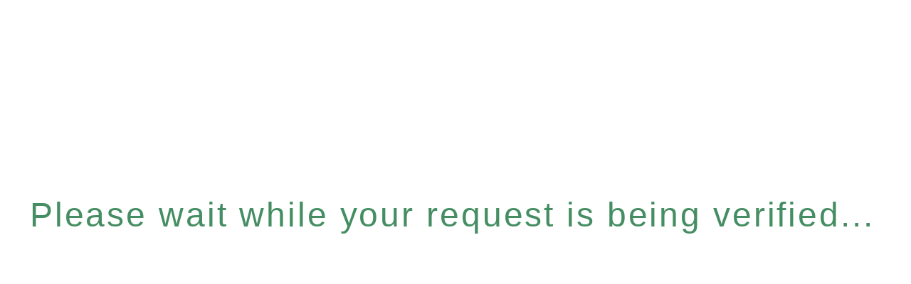

--- FILE ---
content_type: text/html; charset=utf-8
request_url: https://nitcotile.in/product/testo/
body_size: 6683
content:
<!DOCTYPE html>
<html lang="en">
<head>
  <meta charset="utf8">
  <meta name="viewport" content="width=device-width,initial-scale=1.0">
  <script>
      (function(){
          setTimeout(function(){
              window.location.reload();
          }, 5000);
      }())
  </script>
  <link rel="icon" href="data:,">
  <title>One moment, please...</title>
  <style>
.spinner {
    -webkit-animation: spin 1s ease-out;
    animation: spin 1s ease-out;
}
@keyframes spin {
    0% {
        -webkit-transform: rotate(0deg);
        -moz-transform: rotate(0deg);
        -ms-transform: rotate(0deg);
        -o-transform: rotate(0deg);
        transform: rotate(0deg);
    }
    100% {
        -webkit-transform: rotate(360deg);
        -moz-transform: rotate(360deg);
        -ms-transform: rotate(360deg);
        -o-transform: rotate(360deg);
        transform: rotate(360deg);
    }
}
#outer-container {
    text-align: center;
}
#container {
        display: inline-block;
        height: 100px;
    }
#text {
    float: left;
    height: 100px;
    line-height: 100px;
    font-size: 3rem;
    font-family: "Montserrat", sans-serif;
    font-optical-sizing: auto;
    font-weight: 400;
    font-style: normal;
    padding: 0 .4em 0 .2em;
    letter-spacing: 0.06em;
    color: rgba(38, 122, 72, 0.86);
}
@media (min-height: 180px) {
    #outer-container {
        margin-top: 0;
    }
}
@media (min-height: 360px) {
    #outer-container {
        margin-top: 5%;
    }
}
@media (min-height: 540px) {
    #outer-container {
        margin-top: 10%;
    }
}
@media (min-height: 720px) {
    #outer-container {
        margin-top: 20%;
    }
}
@media (min-width: 1450px) {
    .throbber {
        width: 90px;
        height: 90px;
        float: left;
        padding: 5px 0 5px 5px;
        opacity: 0.86;
    }
    #container {
        display: inline-block;
        border: 3px solid rgb(38, 122, 72, 0.86);
        border-radius: 51px;
        height: 100px;
    }
}

  </style>
</head>
<body>
  <div id="outer-container">
    <div id="container">

      <div id="text">
        Please wait while your request is being verified...
      </div>
    </div>
  </div>
  <div id="xntrlg720kql"></div>
  <script>
var a0Y=a0q;(function(y,B){var a0u={y:0x17e,B:0x191,C:0x194},K=a0q,C=y();while(!![]){try{var q=parseInt(K(a0u.y))/0x1*(-parseInt(K(a0u.B))/0x2)+parseInt(K(0x189))/0x3+-parseInt(K(a0u.C))/0x4+-parseInt(K(0x196))/0x5+parseInt(K(0x169))/0x6*(-parseInt(K(0x197))/0x7)+parseInt(K(0x170))/0x8+parseInt(K(0x186))/0x9;if(q===B)break;else C['push'](C['shift']());}catch(r){C['push'](C['shift']());}}}(a0C,0x39076));var a0r=window[a0Y(0x16a)],a0k={'webdriverCheck':function(){var Z=a0Y;return Z(0x172)in window||!!a0r[Z(0x172)];},'userAgentCheck':function(){var w=a0Y;return/headless|bytespider/i[w(0x173)](a0r['userAgent']);},'appVersionCheck':function(){var O=a0Y;return/headless/i['test'](a0r[O(0x188)]);},'pluginArraySpoofing':function(){var a0F={y:0x16f,B:0x16f},i=a0Y;let y=PluginArray[i(a0F.y)]===a0r[i(0x193)][i(0x18a)];if(a0r[i(0x193)][i(0x175)]>0x0)y&=Plugin[i(a0F.B)]===a0r['plugins'][0x0][i(0x18a)];return!y;},'mimeTypeArraySpoofing':function(){var a0I={y:0x167,B:0x18a},d=a0Y;let y=MimeTypeArray[d(0x16f)]===a0r[d(a0I.y)][d(0x18a)];if(a0r[d(0x167)][d(0x175)]>0x0)y&=MimeType['prototype']===a0r[d(a0I.y)][0x0][d(a0I.B)];return!y;},'noLanguage':function(){var a0X={y:0x163},T=a0Y;return!a0r[T(a0X.y)]||a0r['languages'][T(0x175)]===0x0;},'zeroOuterDimensions':function(){var a0f={y:0x199},H=a0Y;return window[H(a0f.y)+'t']===0x0&&window[H(0x198)]===0x0;}},a0t=function(C,q){var a0l={y:0x178,B:0x192,C:0x182,q:0x16c},a0W={y:0x18c,B:0x19c},Q=a0Y,r=(function(){var t=!![];return function(A,L){var a0J={y:0x19a},a=t?function(){var N=a0q;if(L){var o=L[N(a0J.y)](A,arguments);return L=null,o;}}:function(){};return t=![],a;};}()),k=r(this,function(){var U=a0q;return k[U(0x181)]()[U(a0W.y)]('(((.+)+)+)'+'+$')['toString']()[U(0x18d)+'r'](k)['search'](U(a0W.B)+'+$');});k(),window[Q(0x192)+'stener']?window[Q(a0l.y)][Q(a0l.B)+Q(a0l.C)](Q(0x17f)+Q(0x16b),C,q):window[Q(0x178)][Q(0x16e)+'t']('onreadysta'+Q(a0l.q),C);};function a0C(){var R=['stener','name','open','d49030b349','1255860QuhkXr','ne;','appVersion','1149126DOWmIF','__proto__','entries','search','constructo','ById','7fa3b767c4','forEach','11258nikRyQ','addEventLi','plugins','389700ZNNyek','append','1745975MmnXRK','581uHwPqo','outerWidth','outerHeigh','apply','hidden','(((.+)+)+)','language','display:no','style','60b54a2be4','mimeTypes','createElem','4878OSmbRo','navigator','Loaded','techange','send','attachEven','prototype','3286912vqycuO','map','webdriver','test','form','length','ent','submit','document','value','0950635027','type','method','appendChil','33qmPPSu','DOMContent','input','toString'];a0C=function(){return R;};return a0C();}function a0q(y,B){var C=a0C();return a0q=function(q,r){q=q-0x163;var k=C[q];return k;},a0q(y,B);}a0t(function(){var a0n={y:0x168,B:0x180,C:0x178,q:0x180,r:0x18b,k:0x195,t:0x190,A:0x184,L:0x181,a:0x164,o:0x183,b:0x166,z:0x183,c:0x17b,D:0x17d,v:0x17d};setTimeout(function(){var x=a0q,y=window['document']['getElement'+x(0x18e)]('xntrlg720kql'),B=+((+!+[]+!![]+!![])+(+!+[]+!![]+!![]+!![]+[])+(+!+[]+!![]+!![])+(+!+[]+!![]+!![]+[])+(+!+[]+!![])+(+!+[]+!![]+!![]+!![]+!![]+!![]+!![]+[])+(+!+[]+!![]+!![])),C=window['document']['createElem'+'ent'](x(0x174)),q=window['document'][x(a0n.y)+'ent'](x(a0n.B)),r=window[x(0x178)]['createElem'+'ent'](x(0x180)),k=window[x(a0n.C)][x(0x168)+'ent'](x(a0n.q)),t=window['document'][x(0x168)+x(0x176)](x(a0n.q)),A=+((+!+[]+!![]+!![])+(+!+[]+!![]+!![]+[])+(+![])+(+!+[]+[])+(+!+[]+!![]+!![]+!![]+!![]+!![]+!![]+!![]+!![])+(+!+[]+!![]+!![]+!![]+[])+(+!+[])),L='wsidchk',a='pdata',o='https%3A%2F%2Fnitcotile.in%2Fproduct%2Ftesto%2F',b='/z0f76a1d14fd21a8fb5fd0d03e0fdc3d3cedae52f',z='failedChecks',c=Object[x(a0n.r)](a0k)[x(0x171)](([h,j])=>{try{return j()?h:null;}catch(P){return null;}})['filter'](h=>h!==null),D=c[x(0x175)]>0x0;if(D){var v=new URLSearchParams();v['append']('id','a6105c0a61'+'1b41b08f12'+x(0x17a)+'9e'),v['append']('ts','1764550984'),v[x(a0n.k)](L,B+A),v[x(0x195)](a,o),c[x(a0n.t)](h=>v[x(0x195)](z,h));var S=new XMLHttpRequest();S[x(a0n.A)]('GET',b+'?'+v[x(a0n.L)]()),S[x(0x16d)](null);}else C['id']='xntrlg720kql',C[x(0x165)]=x(a0n.a)+x(0x187),C[x(0x17c)]='GET',C['action']=b,q['id']='wrvi1wrvxysp',q[x(a0n.o)]=L,q['value']=B+A,q[x(0x17b)]='hidden',k[x(0x183)]='id',k[x(0x179)]=x(0x18f)+x(a0n.b)+x(0x185)+'c7',k[x(0x17b)]='hidden',t[x(a0n.o)]='ts',t['value']='1764550984',t['type']='hidden',r['id']='sr765yltr63u',r[x(a0n.z)]=a,r['value']=o,r[x(a0n.c)]=x(0x19b),C[x(a0n.D)+'d'](q),C[x(a0n.v)+'d'](r),C['appendChil'+'d'](k),C['appendChil'+'d'](t),y[x(0x17d)+'d'](C),C[x(0x177)]();},0x3e8);},![]);
  </script>
</body>
</html>
